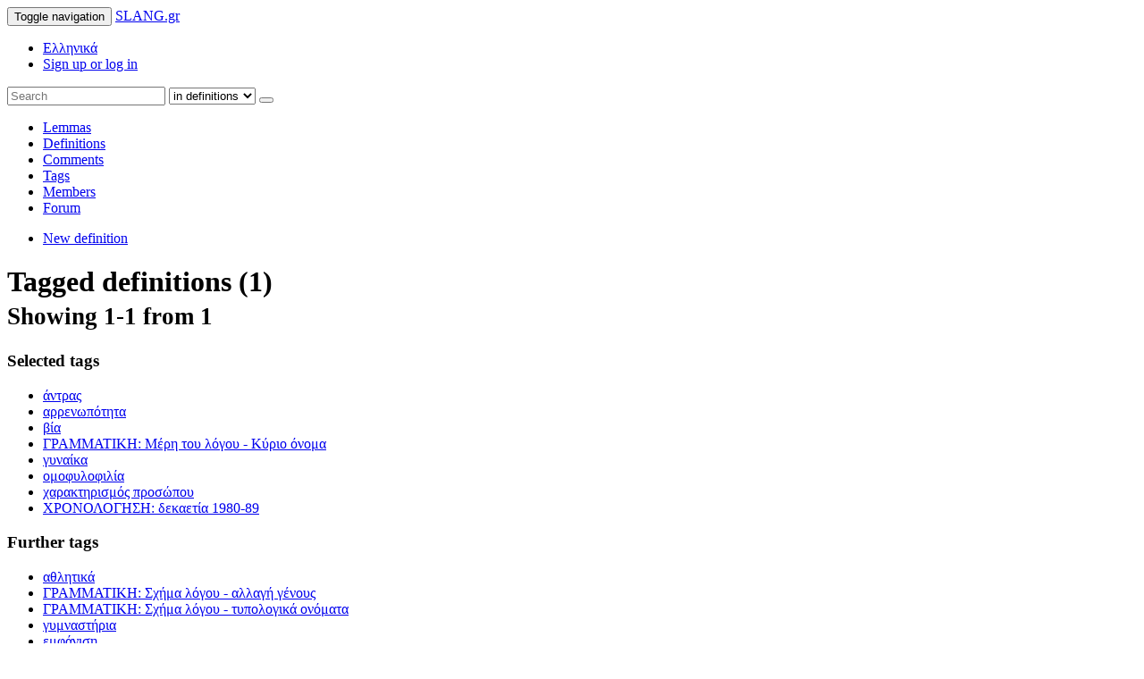

--- FILE ---
content_type: text/html; charset=UTF-8
request_url: https://en.slang.gr/definitions/tagged/503-antras/194-bia/428-grammatiki-meri-tou-logou-kyrio-onoma/425-gynaika/49-omofylofilia/32-xaraktirismos-prosopou/268-xronologisi-dekaetia-1980-89/354-arrenopotita
body_size: 7467
content:
<!DOCTYPE html>
<html lang="el">
	<head>
	<meta charset="utf-8">
	<meta http-equiv="X-UA-Compatible" content="IE=edge">
	<meta name="viewport" content="width=device-width, initial-scale=1">
	<link rel="shortcut icon" href="/favicon2.ico">
	<title>άντρας, αρρενωπότητα, βία, ΓΡΑΜΜΑΤΙΚΗ: Μέρη του λόγου - Κύριο όνομα, γυναίκα, ομοφυλοφιλία, χαρακτηρισμός προσώπου, ΧΡΟΝΟΛΟΓΗΣΗ: δεκαετία 1980-89 - SLANG.gr</title>
	<link rel="stylesheet" href="https://s.slang.gr/s/bootstrap/3.3.4/css/bootstrap.min.css">
	<link rel="stylesheet" href="https://s.slang.gr/s/bootstrap/3.3.4/css/bootstrap-theme.min.css">
	<link rel="stylesheet" href="https://s.slang.gr/s/font-awesome/4.2.0/css/font-awesome.min.css">
	<link rel="stylesheet" href="https://s.slang.gr/s/s20150607.css">
	<!--[if lt IE 9]>
	<script src="https://oss.maxcdn.com/libs/html5shiv/3.7.0/html5shiv.js"></script>
	<script src="https://oss.maxcdn.com/libs/respond.js/1.4.2/respond.min.js"></script>
	<![endif]-->
	<script src="https://s.slang.gr/s/jquery/2.1.1/jquery.min.js"></script>
	<script src="https://s.slang.gr/s/bootstrap/3.3.4/js/bootstrap.min.js"></script>
<script>
//<![CDATA[
var loc='en_US';var res='https://s.slang.gr/s/';window.suggestmeyes_loaded = true;
//]]>
</script>
	<script src="https://s.slang.gr/s/j20151022.js"></script>
<script src='https://www.google.com/recaptcha/api.js?onload=recaptcha_cb&render=explicit'></script>	</head>
	<body>
		<div class="navbar navbar-default1 navbar-fixed-top navbar-custom" role="navigation">
			<div class="container">
				<div class="navbar-header">
					<button type="button" class="navbar-toggle" data-toggle="collapse" data-target="#mm1">
						<span class="sr-only">Toggle navigation</span>
						<span class="icon-bar"></span>
						<span class="icon-bar"></span>
						<span class="icon-bar"></span>
					</button>
					<a class="navbar-brand logofont" href="/">SLANG.gr</a>
				</div>
				<div id="mm1" class="collapse navbar-collapse">
											<ul class="nav navbar-nav navbar-right">
							<li class="first-menu-item"><a id="lang-gr" href="https://www.slang.gr/"><span class="glyphicon glyphicon-globe"></span> Ελληνικά</a></li>
							<li class="last-menu-item"><div class="btn-container"><a class="btn btn-info navbar-btn" href="/user/login" data-remote="false" data-toggle="modal" data-target="#q-form"><span class="glyphicon glyphicon-user"></span> Sign up or log in <span class="caret"></span></a></div></li>
						</ul>
															<form class="navbar-form navbar-right" role="search" action="/definitions" method="get">
						<div class="input-group">
							<input type="text" id="q-s" class="form-control" placeholder="Search" name="q" value="">
							<span class="input-group-btn">
								<select id="searchtarget" class="form-control">
									<option data-icon="glyphicon-text-background" value="lemmas">in lemmas</option>
									<option selected="selected" data-icon="fa fa-file-text" value="definitions">in definitions</option>
									<option data-icon="glyphicon-comment" value="comments">in comments</option>
									<option data-icon="glyphicon-tags" value="tags">in tags</option>
									<option data-icon="glyphicon-user" value="members">in members</option>
									<option data-icon="glyphicon-comment" value="forum">in forum</option>									
																																				
																										</select>
								<button class="btn btn-default" type="submit"><span class="glyphicon glyphicon-search"></span></button>
							</span>
						</div>
					</form>
				</div>
			</div>
		</div>
		<div class="container">
			<nav class="navbar navbar-default" role="navigation" id="sec-nav">
				<!--<div class="navbar-header">
					<button type="button" class="navbar-toggle" data-toggle="collapse" data-target="#mm2">
						<span class="sr-only">Toggle navigation</span>
						<span class="icon-bar"></span>
						<span class="icon-bar"></span>
						<span class="icon-bar"></span>
					</button>
				</div>-->
				<div id="mm2" class="collapse1 navbar-collapse">
      				<ul class="nav navbar-nav">
						<li class="dropdown">
							<a href="/lemmas" class="dropdown-toggle1" data-toggle="dropdown1">Lemmas</a>
						</li>
						<li class="dropdown">
							<a href="/definitions">Definitions</a>
						</li>
						<li class="dropdown">
							<a href="/comments">Comments</a>
						</li>
						<li class="dropdown active">
							<a href="/tags">Tags</a>
						</li>
						<li class="dropdown">
							<a href="/members">Members</a>
						</li>
						<li class="dropdown">
							<a href="/forum">Forum</a>
						</li>
      				</ul>
      				<ul class="nav navbar-nav navbar-right">
      					<li id="add-btn"><div><a class="btn btn-success navbar-btn" href="/add"><span class="glyphicon glyphicon-plus"></span> New definition</a></div></li>
      				</ul>
      			</div>
			</nav>
						<div class="row">
	<div class="col-md-8">
		<div class="wrap tabs">
		<div class="page-header">
			<h1>
				Tagged definitions (1)				<br /><small>Showing 1-1 from 1</small>
			</h1>
		</div>
		
		<div class="panel panel-info">
			<div class="panel-heading">
				<h3 class="panel-title"><span class="fa fa-tag"></span> Selected tags</h3>
			</div>
			<div class="panel-body">
				<ul class="list-inline">
	                					<li><a class="tag tag-remove" title="Remove definitions tagged &#039;άντρας&#039;" href="/definitions/tagged/354-arrenopotita/194-bia/428-grammatiki-meri-tou-logou-kyrio-onoma/425-gynaika/49-omofylofilia/32-xaraktirismos-prosopou/268-xronologisi-dekaetia-1980-89">άντρας</a></li>
										<li><a class="tag tag-remove" title="Remove definitions tagged &#039;αρρενωπότητα&#039;" href="/definitions/tagged/503-antras/194-bia/428-grammatiki-meri-tou-logou-kyrio-onoma/425-gynaika/49-omofylofilia/32-xaraktirismos-prosopou/268-xronologisi-dekaetia-1980-89">αρρενωπότητα</a></li>
										<li><a class="tag tag-remove" title="Remove definitions tagged &#039;βία&#039;" href="/definitions/tagged/503-antras/354-arrenopotita/428-grammatiki-meri-tou-logou-kyrio-onoma/425-gynaika/49-omofylofilia/32-xaraktirismos-prosopou/268-xronologisi-dekaetia-1980-89">βία</a></li>
										<li><a class="tag tag-remove" data-color="SpringGreen" title="Remove definitions tagged &#039;ΓΡΑΜΜΑΤΙΚΗ: Μέρη του λόγου - Κύριο όνομα&#039;" href="/definitions/tagged/503-antras/354-arrenopotita/194-bia/425-gynaika/49-omofylofilia/32-xaraktirismos-prosopou/268-xronologisi-dekaetia-1980-89">ΓΡΑΜΜΑΤΙΚΗ: Μέρη του λόγου - Κύριο όνομα</a></li>
										<li><a class="tag tag-remove" title="Remove definitions tagged &#039;γυναίκα&#039;" href="/definitions/tagged/503-antras/354-arrenopotita/194-bia/428-grammatiki-meri-tou-logou-kyrio-onoma/49-omofylofilia/32-xaraktirismos-prosopou/268-xronologisi-dekaetia-1980-89">γυναίκα</a></li>
										<li><a class="tag tag-remove" title="Remove definitions tagged &#039;ομοφυλοφιλία&#039;" href="/definitions/tagged/503-antras/354-arrenopotita/194-bia/428-grammatiki-meri-tou-logou-kyrio-onoma/425-gynaika/32-xaraktirismos-prosopou/268-xronologisi-dekaetia-1980-89">ομοφυλοφιλία</a></li>
										<li><a class="tag tag-remove" title="Remove definitions tagged &#039;χαρακτηρισμός προσώπου&#039;" href="/definitions/tagged/503-antras/354-arrenopotita/194-bia/428-grammatiki-meri-tou-logou-kyrio-onoma/425-gynaika/49-omofylofilia/268-xronologisi-dekaetia-1980-89">χαρακτηρισμός προσώπου</a></li>
										<li><a class="tag tag-remove" data-color="orange" title="Remove definitions tagged &#039;ΧΡΟΝΟΛΟΓΗΣΗ: δεκαετία 1980-89&#039;" href="/definitions/tagged/503-antras/354-arrenopotita/194-bia/428-grammatiki-meri-tou-logou-kyrio-onoma/425-gynaika/49-omofylofilia/32-xaraktirismos-prosopou">ΧΡΟΝΟΛΟΓΗΣΗ: δεκαετία 1980-89</a></li>
						            </ul>
	            			</div>			
		</div>
				<div class="panel panel-success">
			<div class="panel-heading">
				<h3 class="panel-title"><span class="fa fa-tag"></span> Further tags</h3>
			</div>
			<div class="panel-body">
				<ul class="list-inline">
	                					<li><a class="tag tag-add" title="Show definitions additionally tagged &#039;αθλητικά&#039;" href="/definitions/tagged/503-antras/354-arrenopotita/194-bia/428-grammatiki-meri-tou-logou-kyrio-onoma/425-gynaika/49-omofylofilia/32-xaraktirismos-prosopou/268-xronologisi-dekaetia-1980-89/1-athlitika">αθλητικά</a></li>
										<li><a class="tag tag-add" data-color="MediumSeaGreen" title="Show definitions additionally tagged &#039;ΓΡΑΜΜΑΤΙΚΗ: Σχήμα λόγου - αλλαγή γένους&#039;" href="/definitions/tagged/503-antras/354-arrenopotita/194-bia/428-grammatiki-meri-tou-logou-kyrio-onoma/425-gynaika/49-omofylofilia/32-xaraktirismos-prosopou/268-xronologisi-dekaetia-1980-89/154-grammatiki-sxima-logou-allagi-genous">ΓΡΑΜΜΑΤΙΚΗ: Σχήμα λόγου - αλλαγή γένους</a></li>
										<li><a class="tag tag-add" data-color="MediumSeaGreen" title="Show definitions additionally tagged &#039;ΓΡΑΜΜΑΤΙΚΗ: Σχήμα λόγου - τυπολογικά ονόματα&#039;" href="/definitions/tagged/503-antras/354-arrenopotita/194-bia/428-grammatiki-meri-tou-logou-kyrio-onoma/425-gynaika/49-omofylofilia/32-xaraktirismos-prosopou/268-xronologisi-dekaetia-1980-89/128-grammatiki-sxima-logou-typologika-onomata">ΓΡΑΜΜΑΤΙΚΗ: Σχήμα λόγου - τυπολογικά ονόματα</a></li>
										<li><a class="tag tag-add" title="Show definitions additionally tagged &#039;γυμναστήρια&#039;" href="/definitions/tagged/503-antras/354-arrenopotita/194-bia/428-grammatiki-meri-tou-logou-kyrio-onoma/425-gynaika/49-omofylofilia/32-xaraktirismos-prosopou/268-xronologisi-dekaetia-1980-89/180-gymnastiria">γυμναστήρια</a></li>
										<li><a class="tag tag-add" title="Show definitions additionally tagged &#039;εμφάνιση&#039;" href="/definitions/tagged/503-antras/354-arrenopotita/194-bia/428-grammatiki-meri-tou-logou-kyrio-onoma/425-gynaika/49-omofylofilia/32-xaraktirismos-prosopou/268-xronologisi-dekaetia-1980-89/7-emfanisi">εμφάνιση</a></li>
										<li><a class="tag tag-add" title="Show definitions additionally tagged &#039;μεγάλο μέγεθος&#039;" href="/definitions/tagged/503-antras/354-arrenopotita/194-bia/428-grammatiki-meri-tou-logou-kyrio-onoma/425-gynaika/49-omofylofilia/32-xaraktirismos-prosopou/268-xronologisi-dekaetia-1980-89/207-megalo-megethos">μεγάλο μέγεθος</a></li>
										<li><a class="tag tag-add" title="Show definitions additionally tagged &#039;πάχος&#039;" href="/definitions/tagged/503-antras/354-arrenopotita/194-bia/428-grammatiki-meri-tou-logou-kyrio-onoma/425-gynaika/49-omofylofilia/32-xaraktirismos-prosopou/268-xronologisi-dekaetia-1980-89/179-paxos">πάχος</a></li>
						            </ul>
			</div>			
		</div>
		
		<div class="clearfix">
<ul class="sort-tabs nav nav-tabs pull-right" role="tablist">
                                                    <li><a href="/definitions/tagged/503-antras/194-bia/428-grammatiki-meri-tou-logou-kyrio-onoma/425-gynaika/49-omofylofilia/32-xaraktirismos-prosopou/268-xronologisi-dekaetia-1980-89/354-arrenopotita&amp;s=comments&amp;o=DESC">Many comments <span class="fa fa-long-arrow-right"></span> none</a></li>
                                                            <li><a href="/definitions/tagged/503-antras/194-bia/428-grammatiki-meri-tou-logou-kyrio-onoma/425-gynaika/49-omofylofilia/32-xaraktirismos-prosopou/268-xronologisi-dekaetia-1980-89/354-arrenopotita&amp;s=lemma&amp;o=ASC">A <span class="fa fa-long-arrow-right"></span> Z</a></li>
                                                                                <li class="active"><a href="/definitions/tagged/503-antras/194-bia/428-grammatiki-meri-tou-logou-kyrio-onoma/425-gynaika/49-omofylofilia/32-xaraktirismos-prosopou/268-xronologisi-dekaetia-1980-89/354-arrenopotita&amp;s=modified&amp;o=ASC">Newer <span class="fa fa-long-arrow-right"></span> Older</a></li>
                                                                            <li><a href="/definitions/tagged/503-antras/194-bia/428-grammatiki-meri-tou-logou-kyrio-onoma/425-gynaika/49-omofylofilia/32-xaraktirismos-prosopou/268-xronologisi-dekaetia-1980-89/354-arrenopotita&amp;s=commented&amp;o=DESC">Recently commented <span class="fa fa-long-arrow-right"></span> Earlier</a></li>
                                    </ul>
</div>		</div>
		
<div class="def" id="def-8646" data-id="8646" itemscope itemtype="http://schema.org/Article">
	<div class="page-header has-hoverable">
				<h1><a id="lemma-8646" href="/definition/8646-sougklakos-poios-tha-deirei-ton"><span itemprop="headline">Σουγκλάκος, (ποιος θα δείρει τον)</span></a></h1>
	</div>
	<div id="definition-8646" class="definition" itemprop="articleBody"><p>Ο συχωρεμένος <strong>Απόστολος Σουγκλάκος</strong> ήταν μια από τις μεγάλες καλτ μορφές της ελληνικής σκηνής κι αρένας. Η έκφραση «<strong>Σουγκλάκος</strong>» αναφέρεται σε <a href="http://www.slang.gr/definition/641-mpilnteri" class="def-link">μπιλντέρια</a>, <a href="http://www.slang.gr/lemma/146-sfixterman" class="def-link">σφιχτερμάνους</a>, <a href="http://www.slang.gr/definition/2239-sbartsos" class="def-link">σβάρτσους</a> κι όλα τα υπόλοιπα δεκάδες συνώνυμα που μπορεί κανείς να βρει στο σλανγκ-τζη-αρ. Με την λεπτή διαφορά ότι ο Σουγκλάκος είναι ο πιο συμπαθής, αισθηματίας και γνήσιος λαϊκός τύπος από όλους τους παραπάνω κυρίους, και αποσπά την αγάπη μας.</p>

<p>Η ιστορική φράση «<strong>ποιος θα δείρει τον Σουγκλάκο</strong>;» από καλτ διαφημίσεις εγχώριου ρέστλινγκ στα '80ς σημαίνει την πρόκληση, αλλά και την ουτοπία. Είναι τελικά ένα βαθιά υπαρξιακό ερώτημα, όπως το «να ζει κανείς ή να μην ζει» κ.τ.ό.</p>

<p>Εναλλακτικά, «<strong>Σουγκλάκος</strong>» είναι η <a href="http://www.slang.gr/definition/7783-lesbo-lesbogka" class="def-link">λεσβόγκα</a>, με ανδροπρεπή εμφάνιση και ύφος που γυρεύει τσαμπουκάδες, επειδή απλώς δεν μπορεί κανείς να την δείρει, αλλά το πιο πιθανόν είναι να τις φας, άμα τα βάλεις μαζί της. Ο τελευταίος <a href="http://www.slang.gr/definition/6698-lesboxoristra" class="def-link">λεσβοχωρίστρας</a> που έπεσε στα χέρια του Σουγκλάκου νοσηλεύεται ακόμη στην Εντατική!</p>

<div class="example">
  <ol><li><p>(Από την Βικιπαίδεια)
  «Η μοναδική φορά που στενοχώρησε άνθρωπο ο <strong>Σουγκλάκος</strong>, είναι τώρα με τον θάνατό του», δήλωσε ο σκηνοθέτης Νίκος Τριανταφυλλίδης για την απώλεια του 57χρονου παλαιστή-ηθοποιού Απόστολου Σουγκλάκου που επί τρεις δεκαετίες στάθηκε από τις αγαπημένες και καλτ μορφές του ελληνικού θεάματος. «Ήταν ένα αυτοδημιούργητο λαϊκό παιδί με χρυσή καρδιά που ποτέ δεν ξεστόμισε κακία για κανέναν και είχε μεγάλο πάθος για την πάλη και τον κινηματογράφο», ανέφερε ο Νίκος Τριανταφυλλίδης για τον Σουγκλάκο, που είχε εμφανιστεί σε δύο ταινίες του («Ράδιο Μόσχα», «Μαύρο γάλα») και ετοιμαζόταν να παίξει στην τρίτη που ετοιμάζει ο σκηνοθέτης με τίτλο «Αισθηματίες» (όπου θα ερμήνευε έναν από τους... αισθηματίες του τίτλου)!</p></li>
  <li><p>Την έκανε ο Πούτιν την <a href="http://www.slang.gr/definition/7019-poutinia" class="def-link">πουτινιά</a> του! Μπήκε στην Γεωργία, και τώρα φίλοι Αμερικανοί και Ευρωπαίοι <strong>ποιος</strong> <strong>θα δείρει τον Σουγκλάκο</strong>; </p></li>
  <li><p>(Ατονιστής σε φόρουμ για θεατρική παράσταση):<br />
  Παρασταση 3 ωρων, κουλτουρα να φυγουμε. Δεν ξερω, ωρες ωρες με πιανουν κατι φιλοσοφικα ερωτηματα τυπου αν υπαρχει θεος, τι ειναι αγαπη, αν μπορει να βρει κανεις αληθινους φιλους, <strong>ποιος θα</strong> <strong>δειρει τον Σουγκλακο</strong>, σε ποια θεση παιζει ο Ζιοβανι και χθες προστεθηκε ακομα ενα.</p></li>
  <li><p>(Αλλού στα <a href="http://www.slang.gr/definition/8158-diadixtya" class="def-link">διαδίχτυα</a>):<br />
  Πέντε χρόνια μετά, το ΜΕΝ 24 παρουσιάζει τα ερωτήματα που δεν πήραν ποτέ απάντηση...<br />
  11 Σεπτεμβρίου και Θεωρίες Συνομωσίας. Δεν μάθαμε ποτέ τι πραγματικά έγινε. Απόστολος Σουγκλάκος. Δεν τον έδειρε κανείς... Το MEN 24 αποχαιρετώντας τον άρχοντα του κατς, απαντά στο ερώτημα »<strong>ποιος θα δείρει τον Σουγκλάκο</strong>«: Κανείς....</p></li>
  <li><p>-Πού πας ρε <a href="http://www.slang.gr/definition/4392-karamitros" class="def-link">Καραμήτρο</a> να το παίξεις λεσβοχωρίστρας, αφού την βλέπεις την Ευλαμπία τι <strong>Σουγκλάκος</strong> είναι και πως είναι διατεθειμένη να προστατεύσει την Δανάη τον ερωτά της. Τελικά τις έφαγε κι ησύχασε. Και του 'χα πει εγώ: Ποιος θα δείρει τον Σουγκλάκο;</p></li>
  </ol></div>

<p><a href="https://www.youtube.com/watch?v=ofAzQ3QWMjc" class="thumbnail video"><img src="https://img.youtube.com/vi/ofAzQ3QWMjc/mqdefault.jpg" alt="Μη βιαστείτε να πείτε ότι βρέθηκε άνθρωπος που έδειρε τον Σουγκλάκο! (από Hank, 16/01/09)" /></a></p>
</div>
		<p class="small text-muted text-right">Got a better definition? <a class="btn btn-default btn-sm" href="/add?lemma=7789-sougklakos-poios-tha-deirei-ton"><span class="glyphicon glyphicon-plus"></span> Add it!</a></p>
			<div class="tags">
            <ul class="list-inline">
                <li><a class="tag" href="/definitions/tagged/1-athlitika">αθλητικά</a></li><li><a class="tag" href="/definitions/tagged/503-antras">άντρας</a></li><li><a class="tag" href="/definitions/tagged/354-arrenopotita">αρρενωπότητα</a></li><li><a class="tag" href="/definitions/tagged/194-bia">βία</a></li><li><a data-color="SpringGreen" class="tag" href="/definitions/tagged/428-grammatiki-meri-tou-logou-kyrio-onoma">ΓΡΑΜΜΑΤΙΚΗ: Μέρη του λόγου - Κύριο όνομα</a></li><li><a data-color="MediumSeaGreen" class="tag" href="/definitions/tagged/154-grammatiki-sxima-logou-allagi-genous">ΓΡΑΜΜΑΤΙΚΗ: Σχήμα λόγου - αλλαγή γένους</a></li><li><a data-color="MediumSeaGreen" class="tag" href="/definitions/tagged/128-grammatiki-sxima-logou-typologika-onomata">ΓΡΑΜΜΑΤΙΚΗ: Σχήμα λόγου - τυπολογικά ονόματα</a></li><li><a class="tag" href="/definitions/tagged/180-gymnastiria">γυμναστήρια</a></li><li><a class="tag" href="/definitions/tagged/425-gynaika">γυναίκα</a></li><li><a class="tag" href="/definitions/tagged/7-emfanisi">εμφάνιση</a></li><li><a class="tag" href="/definitions/tagged/207-megalo-megethos">μεγάλο μέγεθος</a></li><li><a class="tag" href="/definitions/tagged/49-omofylofilia">ομοφυλοφιλία</a></li><li><a class="tag" href="/definitions/tagged/179-paxos">πάχος</a></li><li><a class="tag" href="/definitions/tagged/32-xaraktirismos-prosopou">χαρακτηρισμός προσώπου</a></li><li><a data-color="orange" class="tag" href="/definitions/tagged/268-xronologisi-dekaetia-1980-89">ΧΡΟΝΟΛΟΓΗΣΗ: δεκαετία 1980-89</a></li>            </ul>
        </div>
    	<div class="row">
		<div class="col-md-8">
			<button class="btn btn-default btn-sm report-d"><span class="glyphicon glyphicon-flag"></span> Report</button>
			 <a class="btn btn-default btn-sm" href="#def-8646"><span class="glyphicon glyphicon-chevron-up"></span></a>
		</div>
		<div class="col-md-4">
			<p class="text-right small">
				Published <time class="timeago" datetime="2009-01-16 11:11:09+00:00" itemprop="datePublished">2009-01-16 11:11:09+00:00</time>
				<br />Last modified <time class="timeago" datetime="2015-06-03 09:12:47+00:00">2015-06-03 09:12:47+00:00</time>			</p>
			<div class="mini-profile pull-right" itemprop="author" itemscope itemtype="http://schema.org/Person">
    <div class="media">
        <div class="media-left" itemscope itemtype="http://schema.org/ImageObject"><a href="/profile/2296-hank"><img alt="Hank" src="https://www.gravatar.com/avatar/ba02b1e3410f72ad50c76f9c144d6b34?d=wavatar&amp;s=48" class="media-object img-rounded av-48" itemprop="contentUrl"></a></div>
        <div class="media-body">
            <h4 class="media-heading"><a href="/profile/2296-hank" class="nt" itemprop="name">Hank</a></h4>
            <ul class="list-inline small">
                <li class="pm"><a title="Send Hank a personal message" href="/pm/create?to=Hank" class="label label-default"><span class="glyphicon glyphicon-envelope"></span></a></li>
                <li><a title="386 definitions" href="/definitions/by/2296-hank" class="label label-default"><span class="glyphicon glyphicon-file"></span> 386</a></li>
                <li><a title="3052 comments" href="/comments/by/2296-hank" class="label label-default"><span class="glyphicon glyphicon-comment"></span> 3052</a></li>
            </ul>
        </div>
    </div>
</div>		</div>
	</div>
	
			<button class="btn btn-default btn-block btn-sm show-comments"><span class="glyphicon glyphicon-comment"></span> 2 comments</button>
		
</div>



        	</div>
	<div class="col-md-4">
			</div>
</div>

<!--

	no numbers
	pagination -->			<footer>
				<ul class="pull-right list-inline">
                    <li><a href="/legal/terms">Terms &amp; Conditions</a></li>
                    <li><a href="/legal/privacy">Privacy Policy</a></li>                    
                    <li><a href="/contact">Contact</a></li>
                </ul>
	        	<p class="logofont"><span id="copyleft">&copy;</span> SLANG.gr 2006-2015</p>
	    	</footer>
		</div>
				<div class="modal fade" id="q-form" tabindex="-1" role="dialog" aria-labelledby="q-form-t" aria-hidden="true">
			<div class="modal-dialog modal-lg">
				<div class="modal-content">
					<div class="modal-header">
						<button type="button" class="close" data-dismiss="modal" aria-hidden="true">&times;</button>
						<h4 class="modal-title text-center" id="q-form-t">Sign up or log in</h4>
					</div>
					<div class="modal-body row">
						<div class="col-md-5">
							<form class="panel panel-success form-horizontal" role="form" method="post" action="/user/login">					
								<div class="panel-heading">
									<h3 class="panel-title">Login</h3>
								</div>
								<div class="panel-body">
									<div class="form-group">
										<label for="q-form-l-u" class="col-md-5 control-label">Username or email</label>
										<div class="col-md-7">
											<input type="text" name="username" class="form-control" id="q-form-l-u" placeholder="john@example.com">
										</div>
									</div>
									<div class="form-group">
										<label for="q-form-l-p" class="col-md-5 control-label">Password</label>
										<div class="col-md-7">
											<input type="password" name="password" class="form-control" id="q-form-l-p" placeholder="s3cr3t">
										</div>
										<div class="col-md-offset-5 col-md-7">
											<p class="form-control-static small"><a href="/user/reset">I forgot my password!</a></p>
										</div>
									</div>
									<div class="form-group">
										<div class="col-md-offset-5 col-md-7">
											<div class="checkbox">
												<label><input id="q-form-l-r" name="rememberme" type="checkbox" value="1" checked> Remember me</label>
											</div>
										</div>
									</div>
									<div class="form-group">
										<div class="col-md-offset-5 col-md-7">
											<button type="submit" class="btn btn-success">Login</button>
										</div>
									</div>
								</div>
							</form>
						</div>
						<div class="col-md-7">
							<form id="q-r-form" class="panel panel-primary form-horizontal" role="form" method="post" action="/user/register">
								<div class="panel-heading">
									<h3 class="panel-title">New member registration</h3>
								</div>
								<div class="panel-body">
									<div class="form-group">
										<label for="q-form-r-u" class="col-md-4 control-label">Username</label>
										<div class="col-md-8">
											<input type="text" name="username" class="form-control" id="q-form-r-u" placeholder="JohnRambo">
										</div>
									</div>
									<div class="form-group">
										<label for="q-form-r-e" class="col-md-4 control-label">Email address</label>
										<div class="col-md-8">
											<input type="text" name="email" class="form-control" id="q-form-r-e" placeholder="john@example.com">
										</div>
									</div>
									<div class="form-group">
										<label for="q-form-r-p" class="col-md-4 control-label">Password</label>
										<div class="col-md-8">
											<div class="input-group">
												<input type="password" name="password" class="form-control" id="q-form-r-p" placeholder="s3cr3t">
												<span class="input-group-addon checkbox hide-pass">
													<label><input type="checkbox" data-target="q-form-r-p" checked> Hide</label>
												</span>
											</div>
										</div>
									</div>
									<div class="form-group">
										<div class="col-md-offset-4 col-md-8" id="recaptcha-here"></div>
									</div>
									<div class="form-group">
										<div class="col-md-offset-4 col-md-8">
											<p class="form-control-static small">Choosing &quot;Register&quot; below you agree to the <a href="/legal/terms">Terms &amp; Conditions</a> and the <a href="/legal/privacy">Privacy Policy</a>.</p>
										</div>
									</div>
									<div class="form-group">
										<div class="col-md-offset-4 col-md-8">
											<button type="submit" class="btn btn-primary">Register</button>
										</div>
									</div>
								</div>
							</form>
						</div>
					</div>
				</div>
			</div>
		</div>
<script>
$('#q-form').on('shown.bs.modal', function (e) {
	if(!$("#g-recaptcha").length){
		$('#recaptcha-here').html('<div id="g-recaptcha"></div>');
		grecaptcha.render('g-recaptcha', {
          'sitekey' : '6LdyCTAUAAAAABfnOyw40FgrOd5SGtgITu5SpsdC'
        });
	}
	$("#q-form-l-u").focus();
});
if(!$('#q-r-form input[name="imreal"]').length){
    $("#q-r-form").append('<input type="hidden" name="imreal" value="yes-i-am" />');
}
</script>
		
<script data-cfasync="false" type="text/javascript" id="clever-core">
/* <![CDATA[ */
    (function (document, window) {
        var a, c = document.createElement("script"), f = window.frameElement;

        c.id = "CleverCoreLoader95649";
        c.src = "https://scripts.cleverwebserver.com/152068f47123dee89897d4af72cc0fff.js";

        c.async = !0;
        c.type = "text/javascript";
        c.setAttribute("data-target", window.name || (f && f.getAttribute("id")));
        c.setAttribute("data-callback", "put-your-callback-function-here");
        c.setAttribute("data-callback-url-click", "put-your-click-macro-here");
        c.setAttribute("data-callback-url-view", "put-your-view-macro-here");

        try {
            a = parent.document.getElementsByTagName("script")[0] || document.getElementsByTagName("script")[0];
        } catch (e) {
            a = !1;
        }

        a || (a = document.getElementsByTagName("head")[0] || document.getElementsByTagName("body")[0]);
        a.parentNode.insertBefore(c, a);
    })(document, window);
/* ]]> */
</script>
	</body>
</html>
